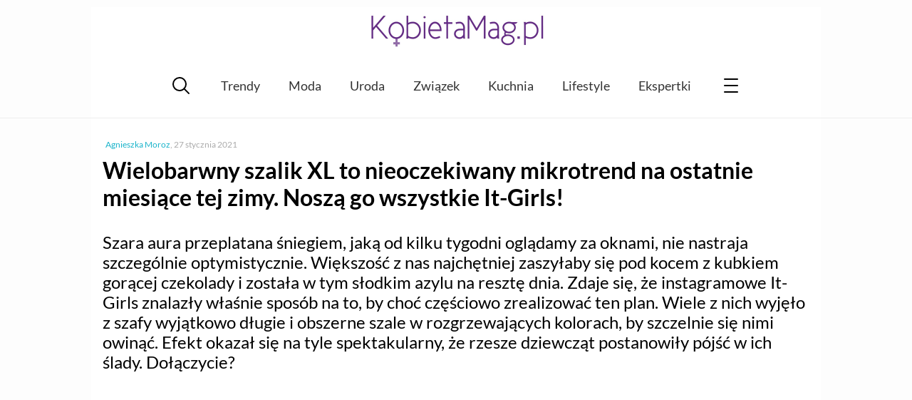

--- FILE ---
content_type: text/html; charset=UTF-8
request_url: https://kobietamag.pl/szalik-xl-mikrotrend/
body_size: 11871
content:
<!DOCTYPE html><html
lang=pl-PL><head><style>img.lazy{min-height:1px}</style><link
href=https://kobietamag.pl/wp-content/plugins/w3-total-cache/pub/js/lazyload.min.js as=script><meta
charset="UTF-8"><meta
name="viewport" content="width=device-width, initial-scale=1"><link rel=profile href="https://gmpg.org/xfn/11"><Link
rel="preload" href="/wp-content/themes/evptheme/dist/css/_/_/_/libs/EvpWPTools/less/fonts/fontawesome-webfont.woff2" as="font" type="font/woff2" crossorigin><link
rel=preconnect href=https://fonts.gstatic.com crossorigin><link
rel=preconnect href=https://fonts.googleapis.com><link
rel=preconnect href=https://www.google-analytics.com><link
rel=preconnect href=https://pagead2.googlesyndication.com><link
rel=preconnect href=https://securepubads.g.doubleclick.net><link
rel=preconnect href=https://www.googletagservices.com><link
rel=preconnect href=https://assets.pinterest.com> <script async src="https://www.googletagmanager.com/gtag/js?id=G-P25KJLD7B0"></script> <script>window.dataLayer=window.dataLayer||[];function gtag(){dataLayer.push(arguments);}
gtag('js',new Date());gtag('consent','default',{'ad_storage':'granted','analytics_storage':'granted','ad_user_data':'granted','ad_personalization':'granted',});gtag('config','G-P25KJLD7B0');</script> <script>var _evp={"ajaxurl":"https:\/\/kobietamag.pl\/wp-admin\/admin-ajax.php"};</script> <script>window.addEventListener("LazyLoad::Initialized",function(e){window.evpLazyLoadInstance=e.detail.instance},false);</script> <meta
name='robots' content='index, follow, max-image-preview:large, max-snippet:-1, max-video-preview:-1'><title>Wielobarwny szalik XL - mikrotrend na koniec zimy - KobietaMag.pl</title><meta
name="description" content="Wielobarwny szalik XL to nowy mikrotrend na ostatnie miesiące zimy. Zobacz jak go nosić i gdzie kupić ten najładniejszy model!"><link
rel=canonical href=https://kobietamag.pl/szalik-xl-mikrotrend/ ><meta
property="og:locale" content="pl_PL"><meta
property="og:type" content="article"><meta
property="og:title" content="Wielobarwny szalik XL - mikrotrend na koniec zimy - KobietaMag.pl"><meta
property="og:description" content="Wielobarwny szalik XL to nowy mikrotrend na ostatnie miesiące zimy. Zobacz jak go nosić i gdzie kupić ten najładniejszy model!"><meta
property="og:url" content="https://kobietamag.pl/szalik-xl-mikrotrend/"><meta
property="og:site_name" content="Portal i poradnik dla kobiet: zdrowie i uroda, moda, trendy"><meta
property="article:publisher" content="https://www.facebook.com/KobietaMag"><meta
property="article:published_time" content="2021-01-27T04:00:00+00:00"><meta
property="article:modified_time" content="2021-01-27T08:57:03+00:00"><meta
property="og:image" content="https://kobietamag.pl/wp-content/uploads/2021/01/szalik-xl.jpg"><meta
property="og:image:width" content="800"><meta
property="og:image:height" content="400"><meta
property="og:image:type" content="image/jpeg"><meta
name="author" content="Agnieszka Moroz"><meta
name="twitter:card" content="summary_large_image"> <script type=application/ld+json class=yoast-schema-graph>{"@context":"https://schema.org","@graph":[{"@type":"WebPage","@id":"https://kobietamag.pl/szalik-xl-mikrotrend/","url":"https://kobietamag.pl/szalik-xl-mikrotrend/","name":"Wielobarwny szalik XL - mikrotrend na koniec zimy - KobietaMag.pl","isPartOf":{"@id":"https://kobietamag.pl/#website"},"primaryImageOfPage":{"@id":"https://kobietamag.pl/szalik-xl-mikrotrend/#primaryimage"},"image":{"@id":"https://kobietamag.pl/szalik-xl-mikrotrend/#primaryimage"},"thumbnailUrl":"https://kobietamag.pl/wp-content/uploads/2021/01/szalik-xl.jpg","datePublished":"2021-01-27T04:00:00+00:00","dateModified":"2021-01-27T08:57:03+00:00","author":{"@id":"https://kobietamag.pl/#/schema/person/b90bc688a2c5b0ee994908da857fa693"},"description":"Wielobarwny szalik XL to nowy mikrotrend na ostatnie miesiące zimy. Zobacz jak go nosić i gdzie kupić ten najładniejszy model!","breadcrumb":{"@id":"https://kobietamag.pl/szalik-xl-mikrotrend/#breadcrumb"},"inLanguage":"pl-PL","potentialAction":[{"@type":"ReadAction","target":["https://kobietamag.pl/szalik-xl-mikrotrend/"]}]},{"@type":"ImageObject","inLanguage":"pl-PL","@id":"https://kobietamag.pl/szalik-xl-mikrotrend/#primaryimage","url":"https://kobietamag.pl/wp-content/uploads/2021/01/szalik-xl.jpg","contentUrl":"https://kobietamag.pl/wp-content/uploads/2021/01/szalik-xl.jpg","width":800,"height":400},{"@type":"BreadcrumbList","@id":"https://kobietamag.pl/szalik-xl-mikrotrend/#breadcrumb","itemListElement":[{"@type":"ListItem","position":1,"name":"Strona główna","item":"https://kobietamag.pl/"},{"@type":"ListItem","position":2,"name":"Moda","item":"https://kobietamag.pl/moda/"},{"@type":"ListItem","position":3,"name":"Wielobarwny szalik XL to nieoczekiwany mikrotrend na ostatnie miesiące tej zimy. Noszą go wszystkie It-Girls!"}]},{"@type":"WebSite","@id":"https://kobietamag.pl/#website","url":"https://kobietamag.pl/","name":"Portal i poradnik dla kobiet: zdrowie i uroda, moda, trendy","description":"KobietaMag.pl","potentialAction":[{"@type":"SearchAction","target":{"@type":"EntryPoint","urlTemplate":"https://kobietamag.pl/?s={search_term_string}"},"query-input":{"@type":"PropertyValueSpecification","valueRequired":true,"valueName":"search_term_string"}}],"inLanguage":"pl-PL"}]}</script> <link
rel=alternate type=application/rss+xml title="Portal i poradnik dla kobiet: zdrowie i uroda, moda, trendy &raquo; Kanał z wpisami" href=https://kobietamag.pl/feed/ ><style id=wp-img-auto-sizes-contain-inline-css>img:is([sizes=auto i],[sizes^="auto," i]){contain-intrinsic-size:3000px 1500px}</style><style id=classic-theme-styles-inline-css>/*! This file is auto-generated */
.wp-block-button__link{color:#fff;background-color:#32373c;border-radius:9999px;box-shadow:none;text-decoration:none;padding:calc(.667em + 2px) calc(1.333em + 2px);font-size:1.125em}.wp-block-file__button{background:#32373c;color:#fff;text-decoration:none}</style><link
rel=stylesheet id=gn-frontend-gnfollow-style-css href='https://kobietamag.pl/wp-content/plugins/gn-publisher/assets/css/gn-frontend-gnfollow.min.css?ver=1.5.26' type=text/css media=all><link
rel=stylesheet id=wp-postratings-css href='https://kobietamag.pl/wp-content/plugins/wp-postratings/css/postratings-css.css?ver=1.91.2' type=text/css media=all><link
rel=stylesheet id=main-styles-css href='https://kobietamag.pl/wp-content/themes/evptheme/dist/css/main.min.css?ver=2.25' type=text/css media=all> <script src="https://kobietamag.pl/wp-includes/js/jquery/jquery.min.js?ver=3.7.1" id=jquery-core-js></script> <script src="https://kobietamag.pl/wp-includes/js/jquery/jquery-migrate.min.js?ver=3.4.1" id=jquery-migrate-js></script> <script defer src="https://kobietamag.pl/wp-content/themes/evptheme/dist/js/main.min.js?ver=2.25" id=main-js--defer-js></script> <link
rel="shortcut icon" href=https://kobietamag.pl/wp-content/themes/evptheme//dist/img/favicon.ico><style>.custom-rwd-banner{margin:20px
auto;background:#fff center no-repeat}@media (max-width: 1167px){.dk-banner-800{display:inline-block}.dk-banner-wide{display:none}}@media (min-width: 1168px){.dk-banner-800{display:none}.dk-banner-wide{display:inline-block}}.main-post .single-upper-banner{width:320px;height:300px;display:block;margin:20px
auto}</style> <script async src="https://pagead2.googlesyndication.com/pagead/js/adsbygoogle.js?client=ca-pub-1739261020628507"
        crossorigin=anonymous></script><style id=global-styles-inline-css>/*<![CDATA[*/:root{--wp--preset--aspect-ratio--square:1;--wp--preset--aspect-ratio--4-3:4/3;--wp--preset--aspect-ratio--3-4:3/4;--wp--preset--aspect-ratio--3-2:3/2;--wp--preset--aspect-ratio--2-3:2/3;--wp--preset--aspect-ratio--16-9:16/9;--wp--preset--aspect-ratio--9-16:9/16;--wp--preset--color--black:#000;--wp--preset--color--cyan-bluish-gray:#abb8c3;--wp--preset--color--white:#fff;--wp--preset--color--pale-pink:#f78da7;--wp--preset--color--vivid-red:#cf2e2e;--wp--preset--color--luminous-vivid-orange:#ff6900;--wp--preset--color--luminous-vivid-amber:#fcb900;--wp--preset--color--light-green-cyan:#7bdcb5;--wp--preset--color--vivid-green-cyan:#00d084;--wp--preset--color--pale-cyan-blue:#8ed1fc;--wp--preset--color--vivid-cyan-blue:#0693e3;--wp--preset--color--vivid-purple:#9b51e0;--wp--preset--gradient--vivid-cyan-blue-to-vivid-purple:linear-gradient(135deg,rgb(6,147,227) 0%,rgb(155,81,224) 100%);--wp--preset--gradient--light-green-cyan-to-vivid-green-cyan:linear-gradient(135deg,rgb(122,220,180) 0%,rgb(0,208,130) 100%);--wp--preset--gradient--luminous-vivid-amber-to-luminous-vivid-orange:linear-gradient(135deg,rgb(252,185,0) 0%,rgb(255,105,0) 100%);--wp--preset--gradient--luminous-vivid-orange-to-vivid-red:linear-gradient(135deg,rgb(255,105,0) 0%,rgb(207,46,46) 100%);--wp--preset--gradient--very-light-gray-to-cyan-bluish-gray:linear-gradient(135deg,rgb(238,238,238) 0%,rgb(169,184,195) 100%);--wp--preset--gradient--cool-to-warm-spectrum:linear-gradient(135deg,rgb(74,234,220) 0%,rgb(151,120,209) 20%,rgb(207,42,186) 40%,rgb(238,44,130) 60%,rgb(251,105,98) 80%,rgb(254,248,76) 100%);--wp--preset--gradient--blush-light-purple:linear-gradient(135deg,rgb(255,206,236) 0%,rgb(152,150,240) 100%);--wp--preset--gradient--blush-bordeaux:linear-gradient(135deg,rgb(254,205,165) 0%,rgb(254,45,45) 50%,rgb(107,0,62) 100%);--wp--preset--gradient--luminous-dusk:linear-gradient(135deg,rgb(255,203,112) 0%,rgb(199,81,192) 50%,rgb(65,88,208) 100%);--wp--preset--gradient--pale-ocean:linear-gradient(135deg,rgb(255,245,203) 0%,rgb(182,227,212) 50%,rgb(51,167,181) 100%);--wp--preset--gradient--electric-grass:linear-gradient(135deg,rgb(202,248,128) 0%,rgb(113,206,126) 100%);--wp--preset--gradient--midnight:linear-gradient(135deg,rgb(2,3,129) 0%,rgb(40,116,252) 100%);--wp--preset--font-size--small:13px;--wp--preset--font-size--medium:20px;--wp--preset--font-size--large:36px;--wp--preset--font-size--x-large:42px;--wp--preset--spacing--20:0.44rem;--wp--preset--spacing--30:0.67rem;--wp--preset--spacing--40:1rem;--wp--preset--spacing--50:1.5rem;--wp--preset--spacing--60:2.25rem;--wp--preset--spacing--70:3.38rem;--wp--preset--spacing--80:5.06rem;--wp--preset--shadow--natural:6px 6px 9px rgba(0, 0, 0, 0.2);--wp--preset--shadow--deep:12px 12px 50px rgba(0, 0, 0, 0.4);--wp--preset--shadow--sharp:6px 6px 0px rgba(0, 0, 0, 0.2);--wp--preset--shadow--outlined:6px 6px 0px -3px rgb(255, 255, 255), 6px 6px rgb(0, 0, 0);--wp--preset--shadow--crisp:6px 6px 0px rgb(0, 0, 0)}:where(.is-layout-flex){gap:0.5em}:where(.is-layout-grid){gap:0.5em}body .is-layout-flex{display:flex}.is-layout-flex{flex-wrap:wrap;align-items:center}.is-layout-flex>:is(*,div){margin:0}body .is-layout-grid{display:grid}.is-layout-grid>:is(*,div){margin:0}:where(.wp-block-columns.is-layout-flex){gap:2em}:where(.wp-block-columns.is-layout-grid){gap:2em}:where(.wp-block-post-template.is-layout-flex){gap:1.25em}:where(.wp-block-post-template.is-layout-grid){gap:1.25em}.has-black-color{color:var(--wp--preset--color--black) !important}.has-cyan-bluish-gray-color{color:var(--wp--preset--color--cyan-bluish-gray) !important}.has-white-color{color:var(--wp--preset--color--white) !important}.has-pale-pink-color{color:var(--wp--preset--color--pale-pink) !important}.has-vivid-red-color{color:var(--wp--preset--color--vivid-red) !important}.has-luminous-vivid-orange-color{color:var(--wp--preset--color--luminous-vivid-orange) !important}.has-luminous-vivid-amber-color{color:var(--wp--preset--color--luminous-vivid-amber) !important}.has-light-green-cyan-color{color:var(--wp--preset--color--light-green-cyan) !important}.has-vivid-green-cyan-color{color:var(--wp--preset--color--vivid-green-cyan) !important}.has-pale-cyan-blue-color{color:var(--wp--preset--color--pale-cyan-blue) !important}.has-vivid-cyan-blue-color{color:var(--wp--preset--color--vivid-cyan-blue) !important}.has-vivid-purple-color{color:var(--wp--preset--color--vivid-purple) !important}.has-black-background-color{background-color:var(--wp--preset--color--black) !important}.has-cyan-bluish-gray-background-color{background-color:var(--wp--preset--color--cyan-bluish-gray) !important}.has-white-background-color{background-color:var(--wp--preset--color--white) !important}.has-pale-pink-background-color{background-color:var(--wp--preset--color--pale-pink) !important}.has-vivid-red-background-color{background-color:var(--wp--preset--color--vivid-red) !important}.has-luminous-vivid-orange-background-color{background-color:var(--wp--preset--color--luminous-vivid-orange) !important}.has-luminous-vivid-amber-background-color{background-color:var(--wp--preset--color--luminous-vivid-amber) !important}.has-light-green-cyan-background-color{background-color:var(--wp--preset--color--light-green-cyan) !important}.has-vivid-green-cyan-background-color{background-color:var(--wp--preset--color--vivid-green-cyan) !important}.has-pale-cyan-blue-background-color{background-color:var(--wp--preset--color--pale-cyan-blue) !important}.has-vivid-cyan-blue-background-color{background-color:var(--wp--preset--color--vivid-cyan-blue) !important}.has-vivid-purple-background-color{background-color:var(--wp--preset--color--vivid-purple) !important}.has-black-border-color{border-color:var(--wp--preset--color--black) !important}.has-cyan-bluish-gray-border-color{border-color:var(--wp--preset--color--cyan-bluish-gray) !important}.has-white-border-color{border-color:var(--wp--preset--color--white) !important}.has-pale-pink-border-color{border-color:var(--wp--preset--color--pale-pink) !important}.has-vivid-red-border-color{border-color:var(--wp--preset--color--vivid-red) !important}.has-luminous-vivid-orange-border-color{border-color:var(--wp--preset--color--luminous-vivid-orange) !important}.has-luminous-vivid-amber-border-color{border-color:var(--wp--preset--color--luminous-vivid-amber) !important}.has-light-green-cyan-border-color{border-color:var(--wp--preset--color--light-green-cyan) !important}.has-vivid-green-cyan-border-color{border-color:var(--wp--preset--color--vivid-green-cyan) !important}.has-pale-cyan-blue-border-color{border-color:var(--wp--preset--color--pale-cyan-blue) !important}.has-vivid-cyan-blue-border-color{border-color:var(--wp--preset--color--vivid-cyan-blue) !important}.has-vivid-purple-border-color{border-color:var(--wp--preset--color--vivid-purple) !important}.has-vivid-cyan-blue-to-vivid-purple-gradient-background{background:var(--wp--preset--gradient--vivid-cyan-blue-to-vivid-purple) !important}.has-light-green-cyan-to-vivid-green-cyan-gradient-background{background:var(--wp--preset--gradient--light-green-cyan-to-vivid-green-cyan) !important}.has-luminous-vivid-amber-to-luminous-vivid-orange-gradient-background{background:var(--wp--preset--gradient--luminous-vivid-amber-to-luminous-vivid-orange) !important}.has-luminous-vivid-orange-to-vivid-red-gradient-background{background:var(--wp--preset--gradient--luminous-vivid-orange-to-vivid-red) !important}.has-very-light-gray-to-cyan-bluish-gray-gradient-background{background:var(--wp--preset--gradient--very-light-gray-to-cyan-bluish-gray) !important}.has-cool-to-warm-spectrum-gradient-background{background:var(--wp--preset--gradient--cool-to-warm-spectrum) !important}.has-blush-light-purple-gradient-background{background:var(--wp--preset--gradient--blush-light-purple) !important}.has-blush-bordeaux-gradient-background{background:var(--wp--preset--gradient--blush-bordeaux) !important}.has-luminous-dusk-gradient-background{background:var(--wp--preset--gradient--luminous-dusk) !important}.has-pale-ocean-gradient-background{background:var(--wp--preset--gradient--pale-ocean) !important}.has-electric-grass-gradient-background{background:var(--wp--preset--gradient--electric-grass) !important}.has-midnight-gradient-background{background:var(--wp--preset--gradient--midnight) !important}.has-small-font-size{font-size:var(--wp--preset--font-size--small) !important}.has-medium-font-size{font-size:var(--wp--preset--font-size--medium) !important}.has-large-font-size{font-size:var(--wp--preset--font-size--large) !important}.has-x-large-font-size{font-size:var(--wp--preset--font-size--x-large) !important}/*]]>*/</style></head><body
class="wp-singular post-template-default single single-post postid-891550 single-format-standard wp-theme-evptheme"><div
id=evp-main class=evp-main><header
class="evp-strip site-header"><div
class=evp-page><div
class=site-logo>
<a
href=https://kobietamag.pl/ title=KobietaMag.pl>
<img
class=lazy width=300 height=78 src="data:image/svg+xml,%3Csvg%20xmlns='http://www.w3.org/2000/svg'%20viewBox='0%200%20300%2078'%3E%3C/svg%3E" data-src=/images/kobietamag-portal-online-dla-kobiet-300-2.png alt="Portal i poradnik dla kobiet: zdrowie i uroda, moda, trendy" title="Portal i poradnik dla kobiet: zdrowie i uroda, moda, trendy">
</a></div></div></header><nav
class="main-nav evp-strip"><div
class=evp-page><div
class=evp-xmenu-main><ul
class=xmenu-list><li
class="xmenu-item xmenu-item-icon xmenu-item-icon-search"></li><li
class="xmenu-item xmenu-item-text "><a
class=xmenu-item-area href=https://kobietamag.pl/tag/trendy-sezonu/ >Trendy</a></li><li
class="xmenu-item xmenu-item-text "><a
class=xmenu-item-area href=https://kobietamag.pl/moda/ >Moda</a></li><li
class="xmenu-item xmenu-item-text "><a
class=xmenu-item-area href=https://kobietamag.pl/uroda-i-kosmetyki/ >Uroda</a></li><li
class="xmenu-item xmenu-item-text "><a
class=xmenu-item-area href=https://kobietamag.pl/seks-i-milosc/ >Związek</a></li><li
class="xmenu-item xmenu-item-text "><a
class=xmenu-item-area href=https://kobietamag.pl/kuchnia-2/ >Kuchnia</a></li><li
class="xmenu-item xmenu-item-text "><a
class=xmenu-item-area href=https://kobietamag.pl/po-godzinach/ >Lifestyle</a></li><li
class="xmenu-item xmenu-item-text "><a
class=xmenu-item-area href=/opinie-o-kosmetykach/ >Ekspertki</a></li><li
class="xmenu-item xmenu-item-icon xmenu-item-icon-menu"></li></ul></div></div></nav><div
class="page-content evp-strip"><div
class=evp-page><div
class="primary full-width"><article
class="entry main-post post-891550 post type-post status-publish format-standard has-post-thumbnail category-kolekcje-zeszlych-lat-i-sezonowe category-moda tag-modne-dodatki tag-trendy-sezonu"><p
class=single-post-meta>
<span
class=single-author-name><a
href=https://kobietamag.pl/author/agnieszka-redakcja/ >Agnieszka Moroz</a></span>, <span
class=single-post-date>27 stycznia 2021</span></p><header><h1 class="post-title"> Wielobarwny szalik XL to nieoczekiwany mikrotrend na ostatnie miesiące tej zimy. Noszą go wszystkie It-Girls!</h1><div
class=entry-summary><p>Szara aura przeplatana śniegiem, jaką od kilku tygodni oglądamy za oknami, nie nastraja szczególnie optymistycznie. Większość z nas najchętniej zaszyłaby się pod kocem z kubkiem gorącej czekolady i została w tym słodkim azylu na resztę dnia. Zdaje się, że instagramowe It-Girls znalazły właśnie sposób na to, by choć częściowo zrealizować ten plan. Wiele z nich wyjęło z szafy wyjątkowo długie i obszerne szale w rozgrzewających kolorach, by szczelnie się nimi owinąć. Efekt okazał się na tyle spektakularny, że rzesze dziewcząt postanowiły pójść w ich ślady. Dołączycie?</p></div></header><div
class="evp-ad ad-336-280" style=" margin:20px auto 20px; width:100%;text-align: center;overflow:hidden;"><ins
class=adsbygoogle
style=display:inline-block;width:336px;height:280px
data-ad-client=ca-pub-1739261020628507
data-ad-slot=2191443845></ins> <script>(adsbygoogle=window.adsbygoogle||[]).push({});</script></div><div
class=entry-content><p><strong>Kolorowy szalik XL nieoczekiwanie wyrósł na modowy mikrotrend tej zimy.</strong> Spodziewaliśmy się wprawdzie, że fashionistki z wolna zaczną niebawem lansować <a
href=https://kobietamag.pl/trendy-wiosna-lato-2021/ >wiosenne nowości</a>. W tym roku wszystko zdaje się jednak przychodzić z opóźnieniem. Tak było i ze śniegiem, który spadł dopiero po Świętach, zmuszając nas do sięgnięcia w głąb szaf i wyszukania najcieplejszych zimowych okryć. Wybór Instagramerek padł na <strong>duże, miękkie szale, dzięki którym aktualna moda &#8211; jak rzadko kiedy &#8211; nie wiąże się z poświęceniami.</strong> T<strong>ym bardziej, że takie szaliki można teraz kupić po mocno przecenionych cenach. Znalazłyśmy dla Was kilka propozycji!</strong></p><div
id=attachment_891569 style="width: 810px" class="wp-caption aligncenter"><img
fetchpriority=high decoding=async aria-describedby=caption-attachment-891569 class="wp-image-891569 size-full lazy" title="szalik XL" src="data:image/svg+xml,%3Csvg%20xmlns='http://www.w3.org/2000/svg'%20viewBox='0%200%20800%20400'%3E%3C/svg%3E" data-src=https://kobietamag.pl/wp-content/uploads/2021/01/szalik-xl.jpg alt="szalik XL" width=800 height=400 data-srcset="https://kobietamag.pl/wp-content/uploads/2021/01/szalik-xl.jpg 800w, https://kobietamag.pl/wp-content/uploads/2021/01/szalik-xl-600x300.jpg 600w, https://kobietamag.pl/wp-content/uploads/2021/01/szalik-xl-400x200.jpg 400w" data-sizes="(max-width: 800px) 100vw, 800px"><p
id=caption-attachment-891569 class=wp-caption-text>kolaż własny redakcji; wykorzystane zdjęcia pochodzą ze stron sklepów, do których odwołujemy się w artykule</p></div><h2>Wielobarwny szalik XL to nieoczekiwany mikrotrend na ostatnie miesiące tej zimy. Noszą go wszystkie It-Girls!</h2><div
class="in-post-frame ramka_z_kafelkami"><div><div
data-pic-ratio=600x340  class="narrow-list-item  layout-three"><div
class=narrow-img-cont>
<img
decoding=async width=360 height=204 src="data:image/svg+xml,%3Csvg%20xmlns='http://www.w3.org/2000/svg'%20viewBox='0%200%20360%20204'%3E%3C/svg%3E" data-src=https://kobietamag.pl/wp-content/uploads/2019/12/untitled-2-360x204.png class="aligncenter  narrow-list-img wp-post-image lazy" alt="Sposoby noszenia szali" data-srcset="https://kobietamag.pl/wp-content/uploads/2019/12/untitled-2-360x204.png 360w, https://kobietamag.pl/wp-content/uploads/2019/12/untitled-2-600x340.png 600w" data-sizes="(max-width: 360px) 100vw, 360px"><div
class=narrow-img-mask></div></div>
<a
href=https://kobietamag.pl/sposoby-noszenia-szali/ rel=bookmark><p
class=entry-title>Sposoby noszenia szali &#8211; modny dodatek w dwóch odsłonach: jesienno-zimowych i świąteczno-sylwestrowych</p>
</a></div><div
data-pic-ratio=600x340  class="narrow-list-item  layout-three"><div
class=narrow-img-cont>
<img
decoding=async width=360 height=204 src="data:image/svg+xml,%3Csvg%20xmlns='http://www.w3.org/2000/svg'%20viewBox='0%200%20360%20204'%3E%3C/svg%3E" data-src=https://kobietamag.pl/wp-content/uploads/2021/01/modne-akcesoria-na-wiosne-2021-360x204.jpg class="aligncenter  narrow-list-img wp-post-image lazy" alt data-srcset="https://kobietamag.pl/wp-content/uploads/2021/01/modne-akcesoria-na-wiosne-2021-360x204.jpg 360w, https://kobietamag.pl/wp-content/uploads/2021/01/modne-akcesoria-na-wiosne-2021-600x340.jpg 600w" data-sizes="(max-width: 360px) 100vw, 360px"><div
class=narrow-img-mask></div></div>
<a
href=https://kobietamag.pl/modne-akcesoria-na-wiosne-2021/ rel=bookmark><p
class=entry-title>Modne akcesoria na wiosnę 2021 &#8211; te 3 dodatki już za chwilę ozdobią wszystkie nasze stylizacje</p>
</a></div></div></div><p>Powinien być <strong>oversizowe&#8217;y, miękki i kolorowy &#8211; w wielobarwną kratę, pasy lub esy-floresy</strong>. Najlepiej gładki, choć nie jest to warunek. Za to koniecznie z frędzlami, o odpowiedniej grubości, tak, byśmy czuły się w nim ciepło i komfortowo. Co ciekawe, nie trzeba wcale finezyjnie go zawiązywać. Wystarczy po prostu zarzucić szal na ramiona i wywinąć na plecy jeden z jego końców. <strong>Zasada jest jedna: ma zwracać uwagę i być kompozycyjną dominantą całej stylizacji.</strong></p><p><strong>Tak dobrany szalik XL nosimy do płaszcza (szczególnie wełnianego i tzw. teddy coat), kurtki, a nawet do swetra czy marynarki</strong>, jeśli jesteśmy zmuszone przebywać w słabo ogrzanym pomieszczeniu. W tym ostatnim przypadku warto jednak odejść od schematu i zamotać szal, oplatając nim szczelniej szyję i ramiona. Łączymy go zaś &#8211; do wyboru &#8211; z innymi barwnymi elementami lub stosujemy dla przełamania jednolitego, &#8222;nudnego&#8221; looku. Pozwólmy mu dodawać koloru pozbawionym esencji, krótkim styczniowym i lutowym dniom, a przy okazji&#8230; <strong>odejmować nam lat</strong>! Pamiętajmy tylko o prostej regule: do wzorzystych marynarek bądź sweterków z deseniami zakładamy gładkie, jednobarwne szale. Gładkie okrycia wierzchnie ozdabiamy natomiast dowolnie.</p><p>&nbsp;</p><h2 style="text-align: center;">A oto szalik XL w kilku najładniejszych odsłonach, jakie znaleźliśmy dla Was w sieciówkach:</h2><h3 style="text-align: center;">Kolorowy melanżowy szal z miękkiej dzianiny &#8211; Top Secret, 59,99 zł</h3><p><img
decoding=async class="aligncenter wp-image-891554 size-full lazy" src="data:image/svg+xml,%3Csvg%20xmlns='http://www.w3.org/2000/svg'%20viewBox='0%200%20600%20800'%3E%3C/svg%3E" data-src=https://kobietamag.pl/wp-content/uploads/2021/01/ssa1009ro_5.jpg alt="szalik XL" width=600 height=800 data-srcset="https://kobietamag.pl/wp-content/uploads/2021/01/ssa1009ro_5.jpg 600w, https://kobietamag.pl/wp-content/uploads/2021/01/ssa1009ro_5-400x533.jpg 400w" data-sizes="(max-width: 600px) 100vw, 600px"></p><p>&nbsp;</p><h3 style="text-align: center;">Szalik XL w piękny wzór &#8222;rozmytej kraty&#8221; &#8211; Top Secret, 39,99 zł</h3><p><img
decoding=async class="aligncenter wp-image-891555 size-full lazy" src="data:image/svg+xml,%3Csvg%20xmlns='http://www.w3.org/2000/svg'%20viewBox='0%200%20600%20800'%3E%3C/svg%3E" data-src=https://kobietamag.pl/wp-content/uploads/2021/01/ssa1017zi_5.jpg alt="szalik XL" width=600 height=800 data-srcset="https://kobietamag.pl/wp-content/uploads/2021/01/ssa1017zi_5.jpg 600w, https://kobietamag.pl/wp-content/uploads/2021/01/ssa1017zi_5-400x533.jpg 400w" data-sizes="(max-width: 600px) 100vw, 600px"></p><p>&nbsp;</p><h3 style="text-align: center;">Szalik XL w czerwono-zieloną kratę &#8211; Medicine, 27,90 zł</h3><p><img
decoding=async class="aligncenter wp-image-891558 size-medium lazy" src="data:image/svg+xml,%3Csvg%20xmlns='http://www.w3.org/2000/svg'%20viewBox='0%200%20600%20905'%3E%3C/svg%3E" data-src=https://kobietamag.pl/wp-content/uploads/2021/01/full_img_2037556-600x905.jpg alt="szalik XL" width=600 height=905 data-srcset="https://kobietamag.pl/wp-content/uploads/2021/01/full_img_2037556-600x905.jpg 600w, https://kobietamag.pl/wp-content/uploads/2021/01/full_img_2037556-800x1207.jpg 800w, https://kobietamag.pl/wp-content/uploads/2021/01/full_img_2037556-400x604.jpg 400w, https://kobietamag.pl/wp-content/uploads/2021/01/full_img_2037556.jpg 855w" data-sizes="(max-width: 600px) 100vw, 600px"></p><p
style="text-align: center;"></p><p>&nbsp;</p><h3 style="text-align: center;">Kraciasty szal w kontrastową kratę &#8211; Medicine, 35,90 zł</h3><p><img
decoding=async class="aligncenter wp-image-891560 size-medium lazy" src="data:image/svg+xml,%3Csvg%20xmlns='http://www.w3.org/2000/svg'%20viewBox='0%200%20600%20905'%3E%3C/svg%3E" data-src=https://kobietamag.pl/wp-content/uploads/2021/01/full_img_2001247-600x905.jpg alt=szal width=600 height=905 data-srcset="https://kobietamag.pl/wp-content/uploads/2021/01/full_img_2001247-600x905.jpg 600w, https://kobietamag.pl/wp-content/uploads/2021/01/full_img_2001247-800x1207.jpg 800w, https://kobietamag.pl/wp-content/uploads/2021/01/full_img_2001247-400x604.jpg 400w, https://kobietamag.pl/wp-content/uploads/2021/01/full_img_2001247.jpg 855w" data-sizes="(max-width: 600px) 100vw, 600px"></p><p
style="text-align: center;"></p><div
class="evp-ad ad-336-280" style=" margin:20px auto 20px; width:100%;text-align: center;overflow:hidden;"><ins
class=adsbygoogle
style=display:inline-block;width:336px;height:280px
data-ad-client=ca-pub-1739261020628507
data-ad-slot=1253739849></ins> <script>(adsbygoogle=window.adsbygoogle||[]).push({});</script></div><p>&nbsp;</p><h3 style="text-align: center;">Szal XL w fioletowo-beżowe pasy &#8211; Bershka, 59,90 zł</h3><p><img
decoding=async class="aligncenter wp-image-891567 size-medium lazy" src="data:image/svg+xml,%3Csvg%20xmlns='http://www.w3.org/2000/svg'%20viewBox='0%200%20600%20768'%3E%3C/svg%3E" data-src=https://kobietamag.pl/wp-content/uploads/2021/01/8827920612_2_3_1-600x768.jpg alt="szalik XL" width=600 height=768 data-srcset="https://kobietamag.pl/wp-content/uploads/2021/01/8827920612_2_3_1-600x768.jpg 600w, https://kobietamag.pl/wp-content/uploads/2021/01/8827920612_2_3_1-1200x1536.jpg 1200w, https://kobietamag.pl/wp-content/uploads/2021/01/8827920612_2_3_1-800x1024.jpg 800w, https://kobietamag.pl/wp-content/uploads/2021/01/8827920612_2_3_1-400x512.jpg 400w, https://kobietamag.pl/wp-content/uploads/2021/01/8827920612_2_3_1.jpg 1300w" data-sizes="(max-width: 600px) 100vw, 600px"></p><p>&nbsp;</p><h3 style="text-align: center;">Musztardowy szalik XL z przyjemnej w dotyku tkaniny &#8211; Zara, 89,90 zł</h3><p><img
decoding=async class="aligncenter wp-image-891563 size-full lazy" src="data:image/svg+xml,%3Csvg%20xmlns='http://www.w3.org/2000/svg'%20viewBox='0%200%20419%20630'%3E%3C/svg%3E" data-src=https://kobietamag.pl/wp-content/uploads/2021/01/zara.jpg alt width=419 height=630 data-srcset="https://kobietamag.pl/wp-content/uploads/2021/01/zara.jpg 419w, https://kobietamag.pl/wp-content/uploads/2021/01/zara-400x601.jpg 400w" data-sizes="(max-width: 419px) 100vw, 419px"></p><p>&nbsp;</p><h3 style="text-align: center;">Szal XL w pastelową kratę &#8211; Mohito, 29,99 zł</h3><p><img
decoding=async class="aligncenter wp-image-891566 size-full lazy" src="data:image/svg+xml,%3Csvg%20xmlns='http://www.w3.org/2000/svg'%20viewBox='0%200%20835%20650'%3E%3C/svg%3E" data-src=https://kobietamag.pl/wp-content/uploads/2021/01/mohito.jpg alt=szalik width=835 height=650 data-srcset="https://kobietamag.pl/wp-content/uploads/2021/01/mohito.jpg 835w, https://kobietamag.pl/wp-content/uploads/2021/01/mohito-600x467.jpg 600w, https://kobietamag.pl/wp-content/uploads/2021/01/mohito-800x623.jpg 800w, https://kobietamag.pl/wp-content/uploads/2021/01/mohito-400x311.jpg 400w" data-sizes="(max-width: 835px) 100vw, 835px"></p><p><strong>Jak podoba się Wam ten mikrotrend?</strong> Czy macie swojego faworyta wśród powyższych szali, wyszperanych przez nas na trwających właśnie wyprzedażach? Nie zapomnijcie się pochwalić!</p></div></article><div
class="evp-ad ad-336-280" style=" margin:20px auto 20px; width:100%;text-align: center;overflow:hidden;"><ins
class=adsbygoogle
style=display:inline-block;width:336px;height:280px
data-ad-client=ca-pub-1739261020628507
data-ad-slot=2191443845></ins> <script>(adsbygoogle=window.adsbygoogle||[]).push({});</script></div><div
class=article-additions><div
class=article-social-block><div
class=clearfix></div><p
class=rate-it>Oceń ten artykuł:</p><div
id=post-ratings-891550 class=post-ratings data-nonce=316eb161a3><img
class=lazy id=rating_891550_1 src="data:image/svg+xml,%3Csvg%20xmlns='http://www.w3.org/2000/svg'%20viewBox='0%200%201%201'%3E%3C/svg%3E" data-src=https://kobietamag.pl/wp-content/plugins/wp-postratings/images/stars_crystal/rating_on.gif alt="1 gwiazdka" title="1 gwiazdka" onmouseover="current_rating(891550, 1, '1 gwiazdka');" onmouseout="ratings_off(4.5, 5, 0);" onclick=rate_post(); onkeypress=rate_post(); style="cursor: pointer; border: 0px;"><img
class=lazy id=rating_891550_2 src="data:image/svg+xml,%3Csvg%20xmlns='http://www.w3.org/2000/svg'%20viewBox='0%200%201%201'%3E%3C/svg%3E" data-src=https://kobietamag.pl/wp-content/plugins/wp-postratings/images/stars_crystal/rating_on.gif alt="2 gwiazdki" title="2 gwiazdki" onmouseover="current_rating(891550, 2, '2 gwiazdki');" onmouseout="ratings_off(4.5, 5, 0);" onclick=rate_post(); onkeypress=rate_post(); style="cursor: pointer; border: 0px;"><img
class=lazy id=rating_891550_3 src="data:image/svg+xml,%3Csvg%20xmlns='http://www.w3.org/2000/svg'%20viewBox='0%200%201%201'%3E%3C/svg%3E" data-src=https://kobietamag.pl/wp-content/plugins/wp-postratings/images/stars_crystal/rating_on.gif alt="3 gwiazdki" title="3 gwiazdki" onmouseover="current_rating(891550, 3, '3 gwiazdki');" onmouseout="ratings_off(4.5, 5, 0);" onclick=rate_post(); onkeypress=rate_post(); style="cursor: pointer; border: 0px;"><img
class=lazy id=rating_891550_4 src="data:image/svg+xml,%3Csvg%20xmlns='http://www.w3.org/2000/svg'%20viewBox='0%200%201%201'%3E%3C/svg%3E" data-src=https://kobietamag.pl/wp-content/plugins/wp-postratings/images/stars_crystal/rating_on.gif alt="4 gwiazdki" title="4 gwiazdki" onmouseover="current_rating(891550, 4, '4 gwiazdki');" onmouseout="ratings_off(4.5, 5, 0);" onclick=rate_post(); onkeypress=rate_post(); style="cursor: pointer; border: 0px;"><img
class=lazy id=rating_891550_5 src="data:image/svg+xml,%3Csvg%20xmlns='http://www.w3.org/2000/svg'%20viewBox='0%200%201%201'%3E%3C/svg%3E" data-src=https://kobietamag.pl/wp-content/plugins/wp-postratings/images/stars_crystal/rating_half.gif alt="5 gwiazdek" title="5 gwiazdek" onmouseover="current_rating(891550, 5, '5 gwiazdek');" onmouseout="ratings_off(4.5, 5, 0);" onclick=rate_post(); onkeypress=rate_post(); style="cursor: pointer; border: 0px;"> (<strong>118</strong> głosów, średnia: <strong>4,48</strong> z 5)<br><span
class=post-ratings-text id=ratings_891550_text></span></div><div
id=post-ratings-891550-loading class=post-ratings-loading><img
src="data:image/svg+xml,%3Csvg%20xmlns='http://www.w3.org/2000/svg'%20viewBox='0%200%2016%2016'%3E%3C/svg%3E" data-src=https://kobietamag.pl/wp-content/plugins/wp-postratings/images/loading.gif width=16 height=16 class="post-ratings-image lazy" alt=loading...> zapisuję głos...</div></div><aside
class=see-also><div
class=big-title>Zobacz też:</div><div
class=related-grid><article
data-pic-ratio=600x340  id=post-981668  class="narrow-list-item layout-two post-981668 post type-post status-publish format-standard has-post-thumbnail category-moda tag-trendy-sezonu">
<a
href=https://kobietamag.pl/trendy-moda-wiosna-lato-2026-ss26-jeden-detal/ rel=bookmark><header
class=entry-header><div
class=narrow-img-cont>
<img
width=600 height=340 src="data:image/svg+xml,%3Csvg%20xmlns='http://www.w3.org/2000/svg'%20viewBox='0%200%20600%20340'%3E%3C/svg%3E" data-src=https://kobietamag.pl/wp-content/uploads/2026/01/moda-wiosna-lato-2026-600x340.jpg class="aligncenter  narrow-list-img wp-post-image lazy" alt="Modelki na wybiegach prezentują trendy wiosna lato 2025" decoding=async data-srcset="https://kobietamag.pl/wp-content/uploads/2026/01/moda-wiosna-lato-2026-600x340.jpg 600w, https://kobietamag.pl/wp-content/uploads/2026/01/moda-wiosna-lato-2026-360x204.jpg 360w" data-sizes="(max-width: 600px) 100vw, 600px"><div
class=narrow-img-mask></div></div><div
class=entry-title>Moda wiosna–lato 2026: jeden detal robi efekt. 10 trendów+ zasady noszenia</div></header>
</a></article><article
data-pic-ratio=600x340  id=post-977828  class="narrow-list-item layout-two post-977828 post type-post status-publish format-standard has-post-thumbnail category-moda tag-trendy-sezonu">
<a
href=https://kobietamag.pl/modne-sukienki-dzianinowe-na-jesien-i-zime-2025-2026-kompletny-przewodnik/ rel=bookmark><header
class=entry-header><div
class=narrow-img-cont>
<img
width=600 height=340 src="data:image/svg+xml,%3Csvg%20xmlns='http://www.w3.org/2000/svg'%20viewBox='0%200%20600%20340'%3E%3C/svg%3E" data-src=https://kobietamag.pl/wp-content/uploads/2025/11/modne-sukienki-dzianinowe-2-2-600x340.jpg class="aligncenter  narrow-list-img wp-post-image lazy" alt=modne-sukienki-dzianinowe-2026 decoding=async data-srcset="https://kobietamag.pl/wp-content/uploads/2025/11/modne-sukienki-dzianinowe-2-2-600x340.jpg 600w, https://kobietamag.pl/wp-content/uploads/2025/11/modne-sukienki-dzianinowe-2-2-360x204.jpg 360w" data-sizes="(max-width: 600px) 100vw, 600px"><div
class=narrow-img-mask></div></div><div
class=entry-title>Modne sukienki dzianinowe na 2026: kompletny przewodnik</div></header>
</a></article><article
data-pic-ratio=600x340  id=post-977170  class="narrow-list-item layout-two post-977170 post type-post status-publish format-standard has-post-thumbnail category-moda category-modne-buty tag-buty-na-jesien tag-trendy-sezonu">
<a
href=https://kobietamag.pl/kozaki-na-sezon-jesien-zima-2025-2026-przewodnik-po-trendach/ rel=bookmark><header
class=entry-header><div
class=narrow-img-cont>
<img
width=600 height=340 src="data:image/svg+xml,%3Csvg%20xmlns='http://www.w3.org/2000/svg'%20viewBox='0%200%20600%20340'%3E%3C/svg%3E" data-src=https://kobietamag.pl/wp-content/uploads/2025/10/modne-kozaki-jesien-zma-202-600x340.jpg class="aligncenter  narrow-list-img wp-post-image lazy" alt="modne kozaki jesień zima 2025 2026" decoding=async data-srcset="https://kobietamag.pl/wp-content/uploads/2025/10/modne-kozaki-jesien-zma-202-600x340.jpg 600w, https://kobietamag.pl/wp-content/uploads/2025/10/modne-kozaki-jesien-zma-202-360x204.jpg 360w" data-sizes="(max-width: 600px) 100vw, 600px"><div
class=narrow-img-mask></div></div><div
class=entry-title>Z wybiegu na ulicę &#8211; kozaki na zimę 2026. Przewodnik po trendach, które definiują styl</div></header>
</a></article><article
data-pic-ratio=600x340  id=post-975412  class="narrow-list-item layout-two post-975412 post type-post status-publish format-standard has-post-thumbnail category-moda tag-swiatowi-projektanci tag-trendy-sezonu">
<a
href=https://kobietamag.pl/balenciaga-sprzedaje-plastikowa-siatke-za-fortune-i-wszyscy-chca-ja-miec/ rel=bookmark><header
class=entry-header><div
class=narrow-img-cont>
<img
width=600 height=340 src="data:image/svg+xml,%3Csvg%20xmlns='http://www.w3.org/2000/svg'%20viewBox='0%200%20600%20340'%3E%3C/svg%3E" data-src=https://kobietamag.pl/wp-content/uploads/2025/08/balenciaga-torba-600x340.jpg class="aligncenter  narrow-list-img wp-post-image lazy" alt="balenciaga torba" decoding=async data-srcset="https://kobietamag.pl/wp-content/uploads/2025/08/balenciaga-torba-600x340.jpg 600w, https://kobietamag.pl/wp-content/uploads/2025/08/balenciaga-torba-360x204.jpg 360w" data-sizes="(max-width: 600px) 100vw, 600px"><div
class=narrow-img-mask></div></div><div
class=entry-title>Balenciaga sprzedaje plastikową siatkę za fortunę – i wszyscy chcą ją mieć</div></header>
</a></article></div><div
class=clearfix></div></aside></div><div
class=post-footer><p
class=single_postmeta>
<i
class=icon-tags></i> <a
href=https://kobietamag.pl/tag/modne-dodatki/ rel=tag>Modne dodatki i akcesoria</a> | <a
href=https://kobietamag.pl/tag/trendy-sezonu/ rel=tag>Trendy Sezonu</a></p></div></div></div></div>  <script type=application/ld+json>{"@context":"http:\/\/schema.org\/","@type":"Article","headline":"Wielobarwny szalik XL to nieoczekiwany mikrotrend na ostatnie miesi\u0105ce tej zimy. Nosz\u0105 go wszystkie It-Girls!","articleBody":"Kolorowy szalik XL nieoczekiwanie wyr\u00f3s\u0142 na modowy mikrotrend tej zimy. Spodziewali\u015bmy si\u0119 wprawdzie, \u017ce fashionistki z wolna zaczn\u0105 niebawem lansowa\u0107 wiosenne nowo\u015bci. W tym roku wszystko zdaje si\u0119 jednak przychodzi\u0107 z op\u00f3\u017anieniem. Tak by\u0142o i ze \u015bniegiem, kt\u00f3ry spad\u0142 dopiero po \u015awi\u0119tach, zmuszaj\u0105c nas do si\u0119gni\u0119cia w g\u0142\u0105b szaf i wyszukania najcieplejszych zimowych okry\u0107. Wyb\u00f3r Instagramerek pad\u0142 na du\u017ce, mi\u0119kkie szale, dzi\u0119ki kt\u00f3rym aktualna moda &#8211; jak rzadko kiedy &#8211; nie wi\u0105\u017ce si\u0119 z po\u015bwi\u0119ceniami. Tym bardziej, \u017ce takie szaliki mo\u017cna teraz kupi\u0107 po mocno przecenionych cenach. Znalaz\u0142y\u015bmy dla Was kilka propozycji!kola\u017c w\u0142asny redakcji; wykorzystane zdj\u0119cia pochodz\u0105 ze stron sklep\u00f3w, do kt\u00f3rych odwo\u0142ujemy si\u0119 w artykuleWielobarwny szalik XL to nieoczekiwany mikrotrend na ostatnie miesi\u0105ce tej zimy. Nosz\u0105 go wszystkie It-Girls! Sposoby noszenia szali &#8211; modny dodatek w dw\u00f3ch ods\u0142onach: jesienno-zimowych i \u015bwi\u0105teczno-sylwestrowych Modne akcesoria na wiosn\u0119 2021 &#8211; te 3 dodatki ju\u017c za chwil\u0119 ozdobi\u0105 wszystkie nasze stylizacje Powinien by\u0107 oversizowe&#8217;y, mi\u0119kki i kolorowy &#8211; w wielobarwn\u0105 krat\u0119, pasy lub esy-floresy. Najlepiej g\u0142adki, cho\u0107 nie jest to warunek. Za to koniecznie z fr\u0119dzlami, o odpowiedniej grubo\u015bci, tak, by\u015bmy czu\u0142y si\u0119 w nim ciep\u0142o i komfortowo. Co ciekawe, nie trzeba wcale finezyjnie go zawi\u0105zywa\u0107. Wystarczy po prostu zarzuci\u0107 szal na ramiona i wywin\u0105\u0107 na plecy jeden z jego ko\u0144c\u00f3w. Zasada jest jedna: ma zwraca\u0107 uwag\u0119 i by\u0107 kompozycyjn\u0105 dominant\u0105 ca\u0142ej stylizacji.Tak dobrany szalik XL nosimy do p\u0142aszcza (szczeg\u00f3lnie we\u0142nianego i tzw. teddy coat), kurtki, a nawet do swetra czy marynarki, je\u015bli jeste\u015bmy zmuszone przebywa\u0107 w s\u0142abo ogrzanym pomieszczeniu. W tym ostatnim przypadku warto jednak odej\u015b\u0107 od schematu i zamota\u0107 szal, oplataj\u0105c nim szczelniej szyj\u0119 i ramiona. \u0141\u0105czymy go za\u015b &#8211; do wyboru &#8211; z innymi barwnymi elementami lub stosujemy dla prze\u0142amania jednolitego, &#8222;nudnego&#8221; looku. Pozw\u00f3lmy mu dodawa\u0107 koloru pozbawionym esencji, kr\u00f3tkim styczniowym i lutowym dniom, a przy okazji&#8230; odejmowa\u0107 nam lat! Pami\u0119tajmy tylko o prostej regule: do wzorzystych marynarek b\u0105d\u017a sweterk\u00f3w z deseniami zak\u0142adamy g\u0142adkie, jednobarwne szale. G\u0142adkie okrycia wierzchnie ozdabiamy natomiast dowolnie. A oto szalik XL w kilku naj\u0142adniejszych ods\u0142onach, jakie znale\u017ali\u015bmy dla Was w sieci\u00f3wkach:Kolorowy melan\u017cowy szal z mi\u0119kkiej dzianiny &#8211; Top Secret, 59,99 z\u0142 Szalik XL w pi\u0119kny wz\u00f3r &#8222;rozmytej kraty&#8221; &#8211; Top Secret, 39,99 z\u0142 Szalik XL w czerwono-zielon\u0105 krat\u0119 &#8211; Medicine, 27,90 z\u0142 Kraciasty szal w kontrastow\u0105 krat\u0119 &#8211; Medicine, 35,90 z\u0142(adsbygoogle = window.adsbygoogle || []).push({}); Szal XL w fioletowo-be\u017cowe pasy &#8211; Bershka, 59,90 z\u0142 Musztardowy szalik XL z przyjemnej w dotyku tkaniny &#8211; Zara, 89,90 z\u0142 Szal XL w pastelow\u0105 krat\u0119 &#8211; Mohito, 29,99 z\u0142Jak podoba si\u0119 Wam ten mikrotrend? Czy macie swojego faworyta w\u015br\u00f3d powy\u017cszych szali, wyszperanych przez nas na trwaj\u0105cych w\u0142a\u015bnie wyprzeda\u017cach? Nie zapomnijcie si\u0119 pochwali\u0107!","publisher":{"@type":"Organization","name":"KobietaMag.pl","logo":{"@type":"ImageObject","url":"https:\/\/kobietamag.pl\/images\/kobietamag-logo-1.png","width":600,"height":110}},"author":{"@type":"Person","name":"Redakcja KobietaMag"},"mainEntityOfPage":{"@type":"WebPage","@id":"https:\/\/kobietamag.pl\/szalik-xl-mikrotrend\/"},"description":"Szara aura przeplatana \u015bniegiem, jak\u0105 od kilku tygodni ogl\u0105damy za oknami, nie nastraja szczeg\u00f3lnie optymistycznie. Wi\u0119kszo\u015b\u0107 z nas najch\u0119tniej zaszy\u0142aby si\u0119 pod kocem z kubkiem gor\u0105cej czekolady i zosta\u0142a w tym s\u0142odkim azylu na reszt\u0119 dnia. Zdaje si\u0119, \u017ce instagramowe It-Girls znalaz\u0142y w\u0142a\u015bnie spos\u00f3b na to, by cho\u0107 cz\u0119\u015bciowo zrealizowa\u0107 ten plan. Wiele z nich wyj\u0119\u0142o z szafy wyj\u0105tkowo d\u0142ugie i obszerne szale w rozgrzewaj\u0105cych kolorach, by szczelnie si\u0119 nimi owin\u0105\u0107. Efekt okaza\u0142 si\u0119 na tyle spektakularny, \u017ce rzesze dziewcz\u0105t postanowi\u0142y p\u00f3j\u015b\u0107 w ich \u015blady. Do\u0142\u0105czycie?","image":{"@type":"ImageObject","url":"https:\/\/kobietamag.pl\/wp-content\/uploads\/2021\/01\/szalik-xl.jpg","width":800,"height":400},"datePublished":"2021-01-27T05:00:00+0100","dateModified":"2021-01-27T09:57:03+0100"}</script> <footer
class=evp-strip></footer><footer
id=footer-block class=evp-strip><div
class=evp-page><nav
id=footer-menu><ul>
<li
id=menu-item-260359 class="menu-item menu-item-type-post_type menu-item-object-page menu-item-260359"><a
href=https://kobietamag.pl/kontakt/ >Kontakt</a></li>
<li
id=menu-item-260361 class="menu-item menu-item-type-post_type menu-item-object-page menu-item-260361"><a
href=https://kobietamag.pl/reklama/ >Reklama</a></li>
<li
id=menu-item-260363 class="menu-item menu-item-type-post_type menu-item-object-page menu-item-260363"><a
href=https://kobietamag.pl/polityka-prywatnosci/ >Polityka prywatności i regulaminy</a></li></ul></nav><div
class=footer-copy><a
href=#top title="Portal i poradnik dla kobiet: zdrowie i uroda, moda, trendy"><i
class="fa fa-long-arrow-up"></i> Portal i poradnik dla kobiet: zdrowie i uroda, moda, trendy</a>, © 2009 - 2026</div></div></footer></div><div
class=evp-xmodals><div
class=evp-xmodal-glass><div
class=evp-xmodal-cont><div
class=xmodal-logo-cont><img
width=300 height=78 src="data:image/svg+xml,%3Csvg%20xmlns='http://www.w3.org/2000/svg'%20viewBox='0%200%20300%2078'%3E%3C/svg%3E" data-src=/images/kobietamag-portal-online-dla-kobiet-300-2.png class="xmodal-logo lazy" alt=kobietamag.pl></div><div
class="xmodal-icon xmodal-close xmodal-icon-close"></div><div
id=xmodal-login class="xmodal xmodal-login"><div
class=xmodal-center-cont><div
class=xmodal-title>Zaloguj się</div></div><form
class="xmodal-login-form xmodal-form" action=https://kobietamag.pl/wp-login.php method=post><label
for=xmodal-login-form-log class=xmodal-hidden-label>Login</label><input
class=xmodal-input placeholder="Login lub email" type=text id=xmodal-login-form-log name=log><label
for=xmodal-login-form-pwd class=xmodal-hidden-label>Hasło</label><input
class=xmodal-input placeholder=Hasło type=password id=xmodal-login-form-pwd name=pwd><div
class="xmodal-hgroup xmodal-hgroup-login-submit"><button
type=submit name=wp-submit class="xmodal-button xmodal-submit xmodal-login-submit">Zaloguj</button><label
class="xmodal-checkbox-container evp-form-control">Zapamietaj mnie<input
class=xmodal-checkbox name=rememberme type=checkbox id=xmodal-login-form-remember value=forever><span
class=checkmark></span></label></div></form><div
class="xmodal-hgroup xmodal-hgroup-login-links"><a
rel=nofollow class="xmodal-login-link xmodal-link-reset" href="https://kobietamag.pl/wp-login.php?action=lostpassword">Zapomniałem hasła</a></div></div><div
id=xmodal-search class="xmodal xmodal-search"><div
class=xmodal-center-cont><div
class=xmodal-title>Szukaj</div></div><form
class="xmodal-serach-form xmodal-form" action=/ method=get><div
class=xmodal-input-group><input
name=s placeholder="Wpisz szukane słowa..." type=text class="xmodal-input xmodal-input-search"><button
type=submit class="xmodal-button xmodal-submit xmodal-search-submit"></button></div></form></div><div
id=xmodal-menu class="xmodal xmodal-menu"><ul
class=xmodal-menu-list><li
class="menu-item  menu-item-high"><a
class=menu-item-area href=https://kobietamag.pl/tag/trendy-sezonu/ >Trendy Sezonu</a></li><li
class="menu-item  menu-item-high"><a
class=menu-item-area href=https://kobietamag.pl/moda/ >Moda</a></li><li
class="menu-item  menu-item-high"><a
class=menu-item-area href=https://kobietamag.pl/uroda-i-kosmetyki/ >Uroda</a></li><li
class="menu-item  menu-item-high"><a
class=menu-item-area href=https://kobietamag.pl/seks-i-milosc/ >Związek</a></li><li
class="menu-item "><a
class=menu-item-area href=https://kobietamag.pl/ciaza-i-dzieci/ >Ciąża i dzieci</a></li><li
class="menu-item "><a
class=menu-item-area href=https://kobietamag.pl/zdrowie/ >Zdrowie</a></li><li
class="menu-item "><a
class=menu-item-area href=https://kobietamag.pl/zrob-to-sama-2/ >Zrób to sama</a></li><li
class="menu-item  menu-item-high"><a
class=menu-item-area href=https://kobietamag.pl/kuchnia-2/ >Kuchnia</a></li><li
class="menu-item  menu-item-high"><a
class=menu-item-area href=https://kobietamag.pl/po-godzinach/ >Lifestyle</a></li><li
class="menu-item  menu-item-high"><a
class=menu-item-area href=/opinie-o-kosmetykach/ >Nasze ekspertki</a></li><li
class="menu-item "><a
class=menu-item-area href=https://kobietamag.pl/modne-stylizacje-ubran/ >Modne stylizacje ubrań</a></li><li
class="menu-item "><a
class=menu-item-area href=/konkursy/ >Konkursy</a></li><li
class="menu-item  menu-item-space menu-item-icon-facebook"><a
class=menu-item-area href=https://www.facebook.com/KobietaMag/ >Dołącz do nas na Facebooku</a></li></ul></div></div></div></div> <script>(function($){function fix_iframes(){$('.narrow-list-item iframe, .archive article iframe').each(function(){var $this=$(this);var ratio=$this.data('pic-ratio')?$this.data('pic-ratio').split("x"):[];if(ratio.length===2){var new_height=($this.width()*parseInt(ratio[1]))/parseInt(ratio[0]);$this.height(new_height);}});}
fix_iframes();$(window).on('resize',function(){fix_iframes();})})(jQuery)</script> <script type=speculationrules>{"prefetch":[{"source":"document","where":{"and":[{"href_matches":"/*"},{"not":{"href_matches":["/wp-*.php","/wp-admin/*","/wp-content/uploads/*","/wp-content/*","/wp-content/plugins/*","/wp-content/themes/evptheme/*","/*\\?(.+)"]}},{"not":{"selector_matches":"a[rel~=\"nofollow\"]"}},{"not":{"selector_matches":".no-prefetch, .no-prefetch a"}}]},"eagerness":"conservative"}]}</script> <script id=wp-postratings-js-extra>var ratingsL10n={"plugin_url":"https://kobietamag.pl/wp-content/plugins/wp-postratings","ajax_url":"https://kobietamag.pl/wp-admin/admin-ajax.php","text_wait":"Please rate only 1 item at a time.","image":"stars_crystal","image_ext":"gif","max":"5","show_loading":"1","show_fading":"1","custom":"0"};var ratings_mouseover_image=new Image();ratings_mouseover_image.src="https://kobietamag.pl/wp-content/plugins/wp-postratings/images/stars_crystal/rating_over.gif";;</script> <script src="https://kobietamag.pl/wp-content/plugins/wp-postratings/js/postratings-js.js?ver=1.91.2" id=wp-postratings-js></script> <script>window.w3tc_lazyload=1,window.lazyLoadOptions={elements_selector:".lazy",callback_loaded:function(t){var e;try{e=new CustomEvent("w3tc_lazyload_loaded",{detail:{e:t}})}catch(a){(e=document.createEvent("CustomEvent")).initCustomEvent("w3tc_lazyload_loaded",!1,!1,{e:t})}window.dispatchEvent(e)}}</script><script async src=https://kobietamag.pl/wp-content/plugins/w3-total-cache/pub/js/lazyload.min.js></script></body></html>

--- FILE ---
content_type: text/html; charset=utf-8
request_url: https://www.google.com/recaptcha/api2/aframe
body_size: 246
content:
<!DOCTYPE HTML><html><head><meta http-equiv="content-type" content="text/html; charset=UTF-8"></head><body><script nonce="DHAcmgGaQpgkdgAewQnv1w">/** Anti-fraud and anti-abuse applications only. See google.com/recaptcha */ try{var clients={'sodar':'https://pagead2.googlesyndication.com/pagead/sodar?'};window.addEventListener("message",function(a){try{if(a.source===window.parent){var b=JSON.parse(a.data);var c=clients[b['id']];if(c){var d=document.createElement('img');d.src=c+b['params']+'&rc='+(localStorage.getItem("rc::a")?sessionStorage.getItem("rc::b"):"");window.document.body.appendChild(d);sessionStorage.setItem("rc::e",parseInt(sessionStorage.getItem("rc::e")||0)+1);localStorage.setItem("rc::h",'1769393925068');}}}catch(b){}});window.parent.postMessage("_grecaptcha_ready", "*");}catch(b){}</script></body></html>